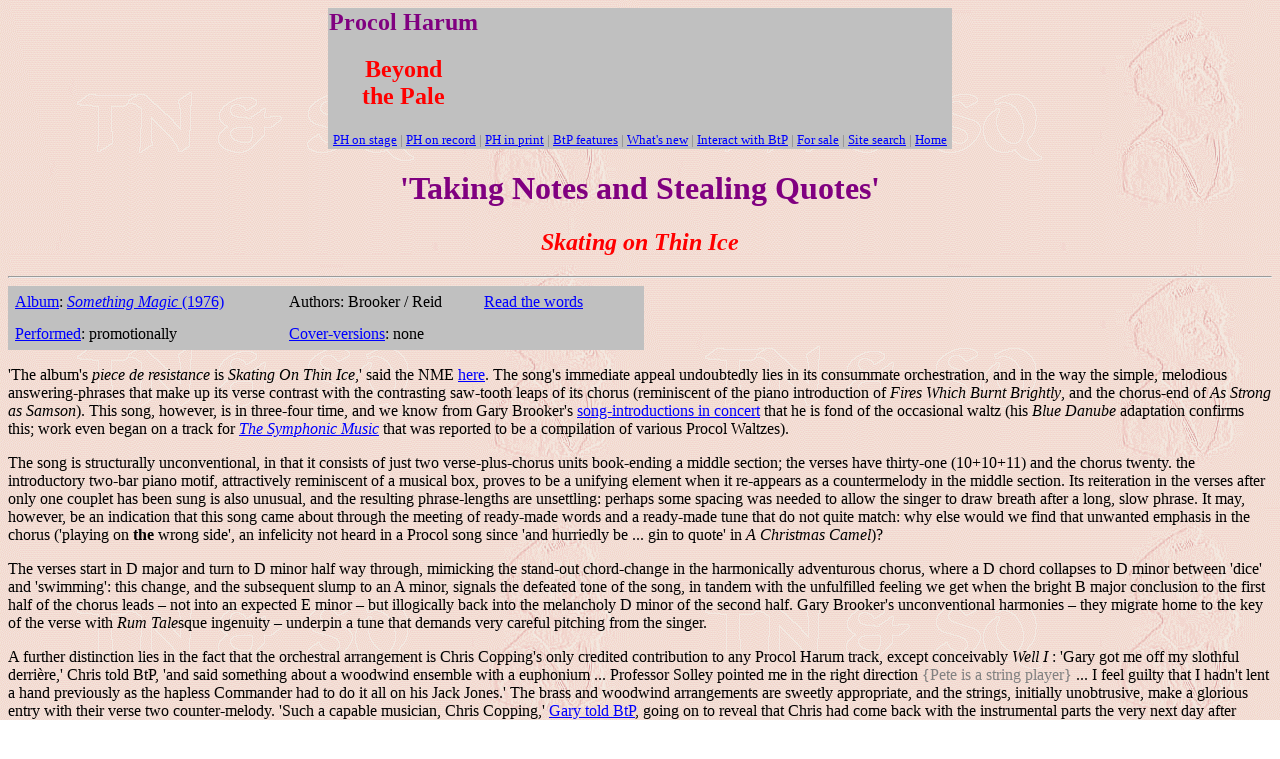

--- FILE ---
content_type: text/html
request_url: https://www.procolharum.com/tn+sq/sm_9r_skati.htm
body_size: 8665
content:
<HTML>
<HEAD>
<META HTTP-EQUIV="Content-Type" CONTENT="text/html; charset=windows-1252">

<TITLE>Taking Notes &amp; Stealing Quotes on 'Skating on Thin Ice'</TITLE>
<META NAME="Template" CONTENT="C:\PROGRAM FILES\MICROSOFT OFFICE\html.dot">
</HEAD>
<BODY TEXT="#000000" LINK="#0000ff" VLINK="#800080" BACKGROUND="hero-tnsq.gif">

<P><div align="center"><P ALIGN="CENTER"><CENTER><TABLE CELLSPACING=0 BORDER=0 WIDTH=624>
<TR><TD VALIGN="MIDDLE" BGCOLOR="#c0c0c0">
<H2 ALIGN="CENTER"><FONT COLOR="#800080">Procol Harum</FONT></H2>
<H2 ALIGN="CENTER"><FONT COLOR="#ff0000">Beyond<BR>
the Pale</FONT> </H2></FONT></TD>
<TD VALIGN="MIDDLE" BGCOLOR="#c0c0c0">
<P ALIGN="CENTER"><!-- Begin AdRotator.com's AdButler Code  --><IFRAME SRC="http://imgserv.adbutler.com/adserve/;ID=114157;size=468x60;setID=28742;aff=on;loc=0;type=iframe" WIDTH="468" HEIGHT="60" FRAMEBORDER="0" BORDER="0" MARGINWIDTH="0" MARGINHEIGHT="0" VSPACE="0" HSPACE="0" SCROLLING="NO"><script language="JAVASCRIPT" src="http://imgserv.adbutler.com/adserve/;ID=114157;size=468x60;setID=28742;aff=on;loc=0;type=js"></script><NOSCRIPT><A HREF="http://imgserv.adbutler.com/go2/;ID=114157;size=468x60;setID=28742;aff=on;loc=0"><IMG SRC="http://imgserv.adbutler.com/adserve/;ID=114157;size=468x60;setID=28742;aff=on;loc=0;type=img" BORDER=0 WIDTH=468 HEIGHT=60></NOSCRIPT></IFRAME><!-- End AdRotator.com's AdButler Code  --></A></TD>
</TR>
<TR><TD VALIGN="MIDDLE" COLSPAN="2" BGCOLOR="#c0c0c0">
<P ALIGN="CENTER"><A HREF="http://www.procolharum.com/onstage.htm"><FONT SIZE=2>PH on stage</FONT></A><FONT SIZE=2> </FONT><FONT SIZE=2 COLOR="#808080">| </FONT><A HREF="http://www.procolharum.com/recordings.htm"><FONT SIZE=2>PH on record</FONT></A><FONT SIZE=2> </FONT><FONT SIZE=2 COLOR="#808080">| </FONT><A HREF="http://www.procolharum.com/history.htm"><FONT SIZE=2>PH in print</FONT></A><FONT SIZE=2> </FONT><FONT SIZE=2 COLOR="#808080">| </FONT><A HREF="http://www.procolharum.com/features.htm"><FONT SIZE=2>BtP features</FONT></A><FONT SIZE=2 COLOR="#808080"> | </FONT><A HREF="http://www.procolharum.com/what'snew.htm"><FONT SIZE=2>What's new</FONT></A><FONT SIZE=2> </FONT><FONT SIZE=2 COLOR="#808080">| </FONT><A HREF="http://www.procolharum.com/interact.htm"><FONT SIZE=2>Interact with BtP</FONT></A><FONT SIZE=2> </FONT><FONT SIZE=2 COLOR="#808080">|</FONT><FONT SIZE=2> </FONT><A HREF="http://www.procolharum.com/forsale.htm"><FONT SIZE=2>For sale</FONT></A><FONT SIZE=2 COLOR="#808080"> | </FONT><A HREF="http://www.procolharum.com/99/BtPSearch.htm"><FONT SIZE=2>Site search</FONT></A><FONT SIZE=2> </FONT><FONT SIZE=2 COLOR="#808080">|</FONT><FONT SIZE=2> </FONT><A HREF="http://www.procolharum.com/"><FONT SIZE=2>Home</FONT></A></TD>
</TR>
</TABLE>
</CENTER><P ALIGN="CENTER"></div><H1 ALIGN="CENTER"><FONT COLOR="#800080">'Taking Notes and Stealing Quotes'</FONT></H1>
<H2 ALIGN="CENTER"><I><FONT COLOR="#ff0000">Skating on Thin Ice</FONT></I></H2>
<P><HR><TABLE CELLSPACING=0 BORDER=0 CELLPADDING=7 WIDTH=636>
<TR><TD WIDTH="43%" VALIGN="TOP" BGCOLOR="#c0c0c0">
<P><A HREF="../phalbums.htm">Album</A>: <A HREF="../phalbum10.htm"><I>Something Magic </I>(1976)</A></TD>
<TD WIDTH="30%" VALIGN="TOP" BGCOLOR="#c0c0c0">
<P>Authors: Brooker / Reid</TD>
<TD WIDTH="27%" VALIGN="TOP" BGCOLOR="#c0c0c0">
<P><FONT COLOR="#ffffff">&nbsp;</FONT><A HREF="../w/w1002.htm">Read the words</A></TD>
</TR>
<TR><TD WIDTH="43%" VALIGN="TOP" BGCOLOR="#c0c0c0">
<P><A HREF="../onstage.htm">Performed</A>: promotionally </TD>
<TD WIDTH="57%" VALIGN="TOP" COLSPAN=2 BGCOLOR="#c0c0c0">
<P><A HREF="../phcovers.htm">Cover-versions</A>: none</TD>
</TR>
</TABLE>

<P>'The album's <I>piece de resistance </I>is <I>Skating On Thin Ice</I>,' said the NME <A HREF="../y/nme_40r2yc_1977.htm">here</A>. The song's immediate appeal undoubtedly lies in its consummate orchestration, and in the way the simple, melodious answering-phrases that make up its verse contrast with the contrasting saw-tooth leaps of its chorus (reminiscent of the piano introduction of <I>Fires Which Burnt Brightly</I>, and the chorus-end of <I>As Strong as Samson</I>). This song, however, is in three-four time, and we know from Gary Brooker's <A HREF="../song_intros.htm">song-introductions in concert</A> that he is fond of the occasional waltz (his <I>Blue Danube</I> adaptation confirms this; work even began on a track for <A HREF="../ph-symph-album12.htm"><I>The Symphonic Music</I></A> that was reported to be a compilation of various Procol Waltzes). </P>
<P>The song is structurally unconventional, in that it consists of just two verse-plus-chorus units book-ending a middle section; the verses have thirty-one (10+10+11) and the chorus twenty. the introductory two-bar piano motif, attractively reminiscent of a musical box, proves to be a unifying element when it re-appears as a countermelody in the middle section. Its reiteration in the verses after only one couplet has been sung is also unusual, and the resulting phrase-lengths are unsettling: perhaps some spacing was needed to allow the singer to draw breath after a long, slow phrase. It may, however, be an indication that this song came about through the meeting of ready-made words and a ready-made tune that do not quite match: why else would we find that unwanted emphasis in the chorus ('playing on <B>the </B>wrong side', an infelicity not heard in a Procol song since 'and hurriedly be ... gin to quote' in <I>A Christmas Camel</I>)? </P>
<P>The verses start in D major and turn to D minor half way through, mimicking the stand-out chord-change in the harmonically adventurous chorus, where a D chord collapses to D minor between 'dice' and 'swimming': this change, and the subsequent slump to an A minor, signals the defeated tone of the song, in tandem with the unfulfilled feeling we get when the bright B major conclusion to the first half of the chorus leads – not into an expected E minor – but illogically back into the melancholy D minor of the second half. Gary Brooker's unconventional harmonies – they migrate home to the key of the verse with <I>Rum Tale</I>sque ingenuity – underpin a tune that demands very careful pitching from the singer. </P>
<P>A further distinction lies in the fact that the orchestral arrangement is Chris Copping's only credited contribution to any Procol Harum track, except conceivably <I>Well I</I> : 'Gary got me off my slothful derrière,' Chris told BtP, 'and said something about a woodwind ensemble with a euphonium ... Professor Solley pointed me in the right direction <FONT COLOR="#808080">{Pete is a string player}</FONT> ... I feel guilty that I hadn't lent a hand previously as the hapless Commander had to do it all on his Jack Jones.' The brass and woodwind arrangements are sweetly appropriate, and the strings, initially unobtrusive, make a glorious entry with their verse two counter-melody. 'Such a capable musician, Chris Copping,' <A HREF="../gb_rpc.htm">Gary told BtP</A>, going on to reveal that Chris had come back with the instrumental parts the very next day after being invited to 'get off his f<FONT COLOR="#808080">*</FONT>cking butt and do something for the damn band'! The acoustic guitar is a very unusual feature in late Harum, and the female voices occur hitherto only on <I>Grand Finale</I>, <I>Grand Hotel</I>, and <I>Fires (Which Burnt Brightly)</I>. BJ's snare rolls take us back to the waltzing glories of <I>Magdalene</I>: the tempo rises and falls in pleasingly organic fashion, no doubt to the frustration of the Albert Brothers, who had wanted Barrie Wilson, like KC and the Sunshine Band, to play to a click-track! A minute hiatus in the rhythmic pulse just before the second verse remains unexplained.</P>
<P>The idea of a skaters' waltz is a musical commonplace: Johann Strauss and Waldteufel contributed pieces of this title to the popular repertoire. The synthesiser is used here counterfeit the literal swoosh of a skate cleaving ice, though Reid's lyric has nothing literally to do with winter games. This is a trait of the album, however: on <I>Something Magic</I>, for instance, the drums imitate a ticking clock, the guitar a flexing dam, and so forth: <I>The Mark of the Claw</I> uses taped effects to the same end: this album is also the heaviest user of imitative sounds since the days of <I>In Held 'Twas in I</I>.&nbsp;Some have heard traces of similarity in the <I>Skating</I> melody to the opening of the well-known waltz, <I>Some Day my Prince Will Come</I>, from Walt Disney's <I>Snow White</I>, but this tune is in fact somewhat more chromatically-coloured than Brooker's melody.</P>
<P>The song was heard quite frequently on album-promotion tours, with the synthesiser recreating its skating noises and parts of the Copping orchestration. We cannot find any sign that it featured on the US leg of the <I>Something Magic</I> tour, once Dee Murray had replaced bassist (and backing-vocalist …) Copping. It has not surfaced since. </P>

<UL>
<LI>'You were the player and you played it cool': the meaning of 'player' in this abrupt start to the song is poised ambiguously among the various expectations Reid's previous use of the 'play' has set up: is it a matter of cards, a rhinestone flugelhorn, the trumpet voluntary, the piano-grand, or a Handelian melody? Are we to exit the play, to write a play, to play with toys, or to play with you? 'Play it cool' is metaphorical, though 'cool' tallies with the temperature of a skating rink; later we will hear various non-specific references to ball-games; no cut-and-dried interpretation will come to the fore. 'The Player' nonetheless sounds like the description of a capable exponent … of something. Robert Altman's <I>The Player</I> didn't come out until 1992. </LI>
<LI>'I was the stranger and I played the fool': Reid's multiple use of 'strange' and 'stranger' has been mentioned in the notes on <I>Man with a Mission</I>: the promotion of the <I>Something Magic</I> album also involved a curious notion about the <I>self </I>as a stranger: illustration <A HREF="../p/770305sm_ad1.jpg">here</A>. 'To play the fool' is to clown around on purpose, or to make a fool of oneself, or to assume the privileged role of 'fool' – one licensed to speak openly, on condition that he remains outside the promotional pecking-order – to a wise man or king. Both 'fool' and the later 'teacher' are key ideas in <I>Look to Your Soul</I>: but there are numerous fools throughout the songs, including 'both themselves and also any fool' (<I>Homburg</I>); 'like a fool I believed myself ' (<I>She Wandered Through The Garden Fence</I>);<I> </I>'Stop calling me Monsieur R Monde you fool!' (<I>Monsieur R Monde </I>);<I> </I>'Fool's gold (<I>Fool's Gold</I>); 'not fooling anyone' (<I>Taking The Time</I>); 'We were fools to believe' (<I>(You can't) turn back the page</I>) </LI>
<LI>'You were the teacher': images relating to instruction in Procol Harum songs include 'by teaching I'll be taught' (<I>Look to Your Soul</I>); 'Though I teach I'm not a preacher' (<I>The Devil Came From Kansas</I>); 'When they don't know what they're teaching' (<I>As Strong as Samson</I>); 'Taking out the dog for walks, teaching him how to bow' (<I>Taking The Time</I>); 'you were the teacher' (<I>Skating on Thin Ice</I>); 'Religious leaders teaching hate' (<I>Holding on</I>). Not one of them seems to relate to the classroom activities of a conventional, non-spiritual pedagogue. &nbsp; </LI>
<LI>'I was the seeker and I failed the test': 'seeker' is a word with strong pop connotations, from the band The Seekers to Pete Townshend's 1970 <I>The Seeker</I> who 'won't get to get what I'm after till the day I die' despite having ' … asked Bobby Dylan … The Beatles … Timothy Leary'. But it carries a strong Sixties flavour, and by 1977 the influence of Hermann Hesse and so forth were wearing thin: the seeker in this song, who saw the quest as 'a test', declares that he has not met with success. The actual goal remains uncertain, but from the tenor of the next line it was presumably something that had to be approached with caution. </LI>
<LI>'We were always skating on thin ice': 'Skating on thin ice' is used when one is diplomatically broaching a contentious subject, or when alluding to the risk taken by someone advancing an argument with insufficient support; it is rarely linked to the frosty recreation of skating, and Reid employs the metaphor as part of series of images of failure and confusion that pervade the track. There is a parallel here with <I>Wizard Man</I>, another song about failing to thwart destiny. 'Skating' was also 1950s slang for being under the influence of drugs or drunk, and the significance of 'ice' in that context is well-known. A very similar title had been used in 1974 by fellow Chrysalists Jethro Tull: <I>Skating Away (On the Thin Ice of a New Day) </I></LI>
<LI>'Shaking the wrong dice': a transferred epithet here, since 'dice' cannot conventionally be 'wrong', though they can be thrown incorrectly: but ceremonial dice, used for divination rather than gaming, may be judged inappropriate to a particular occasion. 'Wrong dice' ought to mean dice that are somehow 'evil' rather than 'good' for the purpose: for instance, loaded dice which, being biased toward a particular outcome, don't really allow one to take one's chance with Fate. Reid also has 'the die is cast' in <I>Learn to Fly</I>.<I> </I></LI>
<LI>'Yes you were the player and you were so cool': Album reviewers, basing their comments on the <I>Something Magic</I> Press Kit, suggested that this lyric was based on Tarot cards, citing references to the fool, the player and so forth. The 'Cool' idea returns from the first line of the song, and may have lain behind the press-kit description of this 'chill, moonlit ballet of a song'. </LI>
<LI>'I was the greenhorn': 'Greenhorn', a US usage, is suggestive of inexperience, through association with the horns of a young animal before they mature. </LI>
<LI>'King of the fools': another apparent reference to the Tarot. 'The king of the fools' could simply be the greatest fool of all, or something more like a monarch of fools … there's a 'King of the Dunces' in Alexander Pope (1688–1744)'s satirical poem, <I>The Dunciad</I>: such an idea probably had more vivid currency in former times of strict social hierarchies, and the occasional institutional up-ending of the same in Days of Misrule such as Twelfth Night or, long before that, the Saturnalia. Other Kings in Procol Harum songs are relatively sparse, but include 'gifts for me the three kings bring' (<I>Shine on Brightly</I>);<I> </I>'King Jimi, he was there' (<I>'Twas Tea-time at the Circus</I>);<I> </I>'save the world and be the king' (<I>Fool's Gold</I>);<I> </I>'I'll be king of the stage' (<I>Without A Doubt</I>);<I> </I>'I played the King of Hearts' and 'King of the Broken-hearted' (<I>The King of Hearts</I>) and 'In the king's apartment' (<I>All Our Dreams Are Sold</I>). </LI>
<LI>'Playing on the wrong side': to be on the wrong side is to number yourself among the losers, if the context is team games as the present lyric somewhat laboriously establishes. But in <I>The Thin End of the Wedge </I>we hear of '<B>the wrong side </B>of the spread', where there's a more obvious suggestion of moral wrongness. In magic there is a wrong/black/sinister left-hand path and a right/white/right-hand path: and in the context of cartomancy, which the Tarot references here imply, then this 'wrong side' may also refer to the different interpretations that arise when a card is positionally reversed. An odd typo in the Castle CD reissue liner gives the final letter of the word 'sidE' a capital E. </LI>
<LI>'Swimming against the tide': the implication of struggling against overwhelming odds is clear (in <I>Butterfly Boys </I>we hear 'swimming in the sand' which must be even more exhausting and disheartening. However the 'swimming' image doesn't tally neatly with the idea of 'skating', since the water for one cannot be used for the other. The idea of swimming or drowning is found in other Procol Harum songs such as 'Went to the river, but I could not swim' (<I>Your Own Choice</I>);<I> </I>'He knew that he would neither sink nor swim' (<I>The Idol</I>);<I> </I>'we're swimming in the sand' (<I>Butterfly Boys</I>);<I> </I>'Star-crossed lovers they spoon and swim' (<I>Perpetual Motion</I>); 'in whose waters I shall drown' (<I>The Devil Came From Kansas</I>); 'or drown amidst this stormy sea' (<I>The Wreck Of The Hesperus</I>); 'Knew I'd drown if I went in' (<I>Your Own Choice</I>);<I> </I>'He fell into the sea and drowned' (<I>For Liquorice John</I>);<I> </I>'Like drowning men' (<I>The Idol</I>).<I> </I></LI>
<LI>'Painting the picture to fit with the frame': whereas this would seem a very neat new way of expressing the ill-advised practice of 'letting the tail wag the dog', its corollary, 'changing the players to fit with the game', would seem a perfectly sensible tactic for a team manager. The song has several more non-specific game-references, such as 'you gave the call / I was the faker / and I dropped the ball': the overall sense of falling short, in the presence of a 'master', is clear: 'you were the best / I was the seeker / and I failed the test'.&nbsp;Those who choose to read this as a reference to the vicissitudes of Procol Harum's inner life try to relate it to the tactical substitution of one bass-player for another to try and stay ahead of the 'game' as the music industry shifted ever-further in the direction of disco. In this context, Brooker is seen as to be 'the player' (of the piano) and Reid the 'greenhorn', or 'king of the fools' ... he having earlier admitted 'I'll be a wise man's fool'. It seems far-fetched, but we might note that Reid at this period does show a tendency to reflect on the band's history in his songs: 'We'll raise our glass to absent friends / ... To those we wronged we'll make amends / We're know we're out of favour' [from the unpublished <I>One Eye on the Future</I>] to say nothing of the whole theme of <I>The Worm and the Tree</I>.<I> </I></LI>
<LI>'You were the searcher out for the sky': out for the sky ... not a phrase in common use [though one hears 'out of the sky']; here the meaning of 'out' is 'out to get', with the sky carrying symbolic meaning of heaven, spiritual perfection. A lowering, stormy sky is quite a prominent feature of the <I>Something Magic </I>sleeve art. Reid's use of 'sky' in <I>Rambling On</I>, <I>Juicy John Pink</I>, <I>Still There'll Be More</I>, <I>Piggy Pig Pig</I>, <I>Memorial Drive</I>, and <I>A Rum Tale</I> seems all to point literally to the firmament. Other artists have used it less literally in songs such as <I>Purple Haze </I>and John Lennon's <I>Woman</I>; <I>Late for the Sky </I>was a Jackson Browne album title in the early 70s; Genesis's influential 1973 <I>Watcher of the Skies </I>takes its title from a line in <I>On First Looking into Chapman's 'Homer' </I>by John Keats. </LI>
<LI>'I was the traveller just passing by': this image is more fully explored in the song <I>Strangers in Space</I>. There is quite a shift in perspective between travelling / skating / swimming / and dropping the ball. </LI>
<LI>'You were the taker and you gave the call': the image is from baseball, perhaps </LI>
<LI>'I was the faker': a faker (not a fakir) is one who is merely playing, faking the part. </LI>
<LI>'I dropped the ball': to 'drop the ball' is not a common saying in Reid's native UK, but in the US it is widely understood, and signifies a lapse in managerial or technical care, a case of negligence; some have chosen to construe this phrase as a much-delayed reference to 'dropping the (Dave) Ball' but this seems far too literal for a writer capable of concealing references to band-members so very much more interestingly (see <A HREF="../99/cryptonyms.htm">here</A>!). If <I>Skating on Thin Ice </I>has an 'argument' it appears to be a personal matter: the narrator came into the sphere of an exemplary individual and failed, by his own admission, to live up to the expected standard: the enterprise had been a risky one, the odds against success great.&nbsp;</LI></UL>

<P ALIGN="RIGHT"><FONT SIZE=2 COLOR="#808080">Thanks to </FONT><A HREF="../99/frans_index.htm"><FONT SIZE=2 COLOR="#808080">Frans Steensma</FONT></A><FONT SIZE=2 COLOR="#808080"> for additional information about this song</FONT></P>
<P><HR><TABLE CELLSPACING=0 BORDER=0 CELLPADDING=7 WIDTH=638 align="center">
<TR><TD WIDTH="50%" VALIGN="TOP">
<P><A HREF="sq_index.htm">Back to the song-by-song index</A> </TD>
<TD WIDTH="50%" VALIGN="TOP">
<P><A HREF="mailto:samcameron@lineone.net%20,%20roland@procolharum.com">E-mail contributions for this feature</A> </TD>
</TR>
</TABLE>

<P>&nbsp;</P>
<P><div align="center"><P ALIGN="CENTER"><CENTER><TABLE CELLSPACING=0 BORDER=0 WIDTH=624>
<TR><TD VALIGN="MIDDLE" BGCOLOR="#c0c0c0">
<P ALIGN="CENTER"><A HREF="http://www.procolharum.com/onstage.htm"><FONT SIZE=2>PH on stage</FONT></A><FONT SIZE=2> </FONT><FONT SIZE=2 COLOR="#808080">| </FONT><A HREF="http://www.procolharum.com/recordings.htm"><FONT SIZE=2>PH on record</FONT></A><FONT SIZE=2> </FONT><FONT SIZE=2 COLOR="#808080">| </FONT><A HREF="http://www.procolharum.com/history.htm"><FONT SIZE=2>PH in print</FONT></A><FONT SIZE=2> </FONT><FONT SIZE=2 COLOR="#808080">| </FONT><A HREF="http://www.procolharum.com/features.htm"><FONT SIZE=2>BtP features</FONT></A><FONT SIZE=2 COLOR="#808080"> | </FONT><A HREF="http://www.procolharum.com/what'snew.htm"><FONT SIZE=2>What's new</FONT></A><FONT SIZE=2> </FONT><FONT SIZE=2 COLOR="#808080">| </FONT><A HREF="http://www.procolharum.com/interact.htm"><FONT SIZE=2>Interact with BtP</FONT></A><FONT SIZE=2> </FONT><FONT SIZE=2 COLOR="#808080">|</FONT><FONT SIZE=2> </FONT><A HREF="http://www.procolharum.com/forsale.htm"><FONT SIZE=2>For sale</FONT></A><FONT SIZE=2 COLOR="#808080"> | </FONT><A HREF="http://www.procolharum.com/99/BtPSearch.htm"><FONT SIZE=2>Site search</FONT></A><FONT SIZE=2> </FONT><FONT SIZE=2 COLOR="#808080">|</FONT><FONT SIZE=2> </FONT><A HREF="http://www.procolharum.com/"><FONT SIZE=2>Home</FONT></A></TD>
</TR>
</TABLE>
</CENTER></div><P ALIGN="CENTER">&nbsp;</P></BODY>
</HTML>
